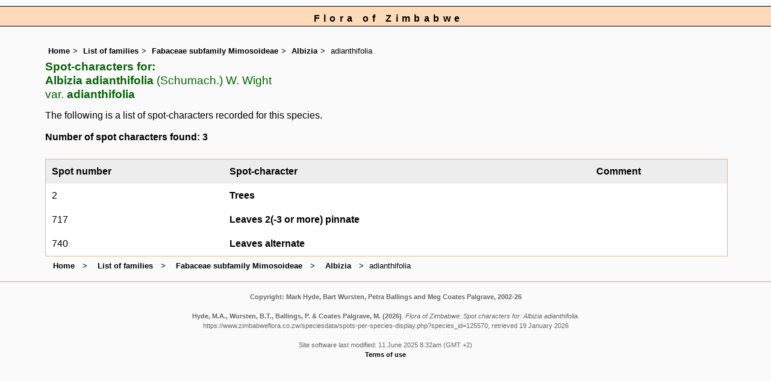

--- FILE ---
content_type: text/html; charset=UTF-8
request_url: https://www.zimbabweflora.co.zw/speciesdata/spots-per-species-display.php?species_id=125570
body_size: 3795
content:
<!DOCTYPE html>
<html lang="en">
<head><!-- Google tag (gtag.js) -->
<script async src="https://www.googletagmanager.com/gtag/js?id=G-TZJK90610Z"></script>
<script>
  window.dataLayer = window.dataLayer || [];
  function gtag(){dataLayer.push(arguments);}
  gtag('js', new Date());

  gtag('config', 'G-TZJK90610Z');
</script><title>Flora of Zimbabwe: Spot characters for: Albizia adianthifolia</title>
<meta charset="utf-8">
<meta name="description"
content="A web site containing information about the Flora of Zimbabwe">

<meta name="author" content="Mark Hyde">
<meta name="viewport" content="width=device-width, initial-scale=1">
<link href="https://cdn.jsdelivr.net/npm/bootstrap@5.3.3/dist/css/bootstrap.min.css" rel="stylesheet" integrity="sha384-QWTKZyjpPEjISv5WaRU9OFeRpok6YctnYmDr5pNlyT2bRjXh0JMhjY6hW+ALEwIH" crossorigin="anonymous">

<link rel="stylesheet" type="text/css" href="../css/zim.css">

<link rel="icon" type="image/x-icon" href="../favicons/zim-icon.png">
</head>
<body>
<div id="Header">Flora of Zimbabwe</div>
<div class="container-fluid">
  <div class="row">
    <div class="col">
<div class="indent">

<ul class="breadcrumb">
<li><a href="../index.php">Home</a></li>
<li><a href="index.php">List of families</a</li>
<li><a href="family.php?family_id=139">Fabaceae subfamily Mimosoideae</a></li>
<li><a href="genus.php?genus_id=666">Albizia</a></li>
<li>adianthifolia</li>
</ul>
<h1>Spot-characters for:<br> Albizia adianthifolia<span class="author"> (Schumach.) W. Wight</span><br> <span class="author">var.</span> adianthifolia<span class="author"> </span></h1>
<p>The following is a list of spot-characters recorded for this species.</p>

		<strong>Number of spot characters found: 3</strong><br><br>
		<div class="table-responsive">
		<div class="table table-borderless">
		<table class="keytable2" summary="List of spot characters" cellpadding="10" cellspacing="10" width="95%">

		<tr><td class="backcolor"><strong>Spot number</strong></td><td class="backcolor"><strong>Spot-character</strong></td><td class="backcolor"><strong>Comment</strong></td></tr>
	<tr>
<td>2</td>
<td><a href="species-spot-display.php?spot_id=2">Trees</a></td>
<td></td>
</tr>
<tr>
<td>717</td>
<td><a href="species-spot-display.php?spot_id=717">Leaves 2(-3 or more) pinnate</a></td>
<td></td>
</tr>
<tr>
<td>740</td>
<td><a href="species-spot-display.php?spot_id=740">Leaves alternate</a></td>
<td></td>
</tr>
				</div> <!-- close table class -->
</div> <!-- close table-responsive class -->
		
	</table>
						


<ul class="breadcrumb">
<li><a href="../index.php">Home</a></li>
<li><a href="index.php">List of families</a</li>
<li><a href="family.php?family_id=139">Fabaceae subfamily Mimosoideae</a></li>
<li><a href="genus.php?genus_id=666">Albizia</a></li>
<li>adianthifolia</li>
</ul>

</div><!-- Close "indent" div here -->
</div> <!-- close col -->
</div> <!-- close row -->
</div> <!-- close container-fluid -->

<hr>
<div class="tiny"><strong>Copyright: 

Mark Hyde, Bart Wursten, Petra Ballings and Meg Coates Palgrave, 2002-26</strong><br><br>
<strong>Hyde, M.A., Wursten, B.T.,  Ballings, P. &  Coates Palgrave, M.</strong> 
<strong>(2026)</strong>. <em>Flora of Zimbabwe: Spot characters for: Albizia adianthifolia.</em> <br>https://www.zimbabweflora.co.zw/speciesdata/spots-per-species-display.php?species_id=125570, retrieved 19 January 2026<br><br>Site software last modified: 11 June 2025 8:32am (GMT +2)<br><a href="../terms.php">Terms of use</a><br>
</div> 
<script src="https://cdn.jsdelivr.net/npm/bootstrap@5.3.3/dist/js/bootstrap.bundle.min.js" integrity="sha384-YvpcrYf0tY3lHB60NNkmXc5s9fDVZLESaAA55NDzOxhy9GkcIdslK1eN7N6jIeHz" crossorigin="anonymous"></script>
</body>
</html>
